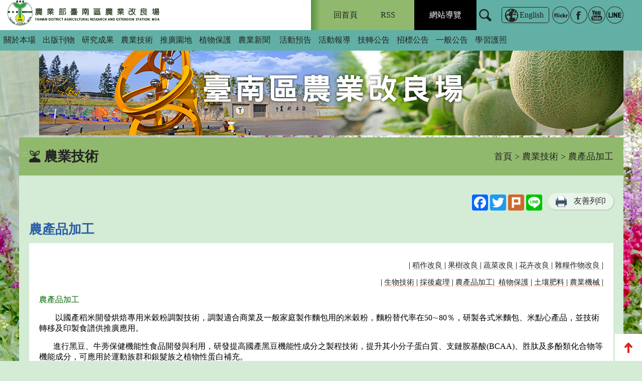

--- FILE ---
content_type: text/html; charset=UTF-8
request_url: https://www.tndais.gov.tw/ws.php?id=3154
body_size: 7268
content:
<!DOCTYPE html>
<html lang="zh-Hant-TW"><!-- InstanceBegin template="/Templates/layout.dwt" codeOutsideHTMLIsLocked="false" -->
<head>
<meta http-equiv="Content-Type" content="text/html; charset=utf-8" />
<meta name="google-site-verification" content="oW9RNfTgBj0J7DGtFQ52JdI7iMvBrcc1iAU8zI3fHP4" />
<meta name="viewport" content="width=device-width, initial-scale=1.0, maximum-scale=1.0">
<meta http-equiv="X-UA-Compatible" content="IE=edge" />
<meta name="title" content="農產品加工" />
<meta name="description" content="|  稻作改良 |  果樹改良 |  蔬菜改良 |  花卉改良 |  雜糧作物改良 ||  生物技術 |&nbsp;採後處理 |&nbsp;農產品加工|&nbsp; 植物保護 |  土壤肥料 |  農業機械 |農產品加工　　以國產稻米開發烘焙專用米穀粉調製技術，調製適合商業及一般家庭製作麵包用的米穀粉，麵粉替代率在50&sim;80％，研製各式米麵包、米點心產品，並技術轉移及印製食譜供推廣應用。&nbsp; &nbsp; &nbsp; &nbsp;進行黑豆、牛蒡保健機能性食品開發與利用，研發提高國產黑豆機能性成分之製程技術，提升其小分子蛋白質、支鏈胺基酸(BCAA)、胜肽及多酚類化合物等機能成分，可應用於運動族群和銀髮族之植物性蛋白補充。&nbsp; &nbsp; &nbsp;&nbsp;推動大豆、高粱、番茄和薑黃等地區特色農作物之加工技術優化、機能成分分析及特殊功效驗證，透過同異業與跨域合作，開發新的加工產品，提昇農產品多元利用價值。&nbsp; &nbsp; &nbsp;成立農產品加值打樣中心，輔導轄區內農產初級加工場域標準化，建立安全衛生的生產環境，創造農產品加值及產業化發展。米麵包玉米粉加工利用－玉米餅牛蒡機能性加工產品、牛蒡糖蓮花生物素保養品" />
<meta property="og:url"           content="https://www.tndais.gov.tw/ws.php?id=3154&nas=20260122195548" />
<meta property="og:type"          content="article">
<meta property="og:title"         content="農產品加工" />
<meta property="og:description"   content="|  稻作改良 |  果樹改良 |  蔬菜改良 |  花卉改良 |  雜糧作物改良 ||  生物技術 |&nbsp;採後處理 |&nbsp;農產品加工|&nbsp; 植物保護 |  土壤肥料 |  農業機械 |農產品加工　　以國產稻米開發烘焙專用米穀粉調製技術，調製適合商業及一般家庭製作麵包用的米穀粉，麵粉替代率在50&sim;80％，研製各式米麵包、米點心產品，並技術轉移及印製食譜供推廣應用。&nbsp; &nbsp; &nbsp; &nbsp;進行黑豆、牛蒡保健機能性食品開發與利用，研發提高國產黑豆機能性成分之製程技術，提升其小分子蛋白質、支鏈胺基酸(BCAA)、胜肽及多酚類化合物等機能成分，可應用於運動族群和銀髮族之植物性蛋白補充。&nbsp; &nbsp; &nbsp;&nbsp;推動大豆、高粱、番茄和薑黃等地區特色農作物之加工技術優化、機能成分分析及特殊功效驗證，透過同異業與跨域合作，開發新的加工產品，提昇農產品多元利用價值。&nbsp; &nbsp; &nbsp;成立農產品加值打樣中心，輔導轄區內農產初級加工場域標準化，建立安全衛生的生產環境，創造農產品加值及產業化發展。米麵包玉米粉加工利用－玉米餅牛蒡機能性加工產品、牛蒡糖蓮花生物素保養品" />
<meta property="og:image"         content="https://www.tndais.gov.tw/upload/tndais/images/web_structure/3154/14-1.JPG" />

<!-- InstanceBeginEditable name="doctitle" -->
<title>農產品加工(臺南區農業改良場)</title>
<!-- InstanceEndEditable -->
<link rel="shortcut Icon" type="image/x-icon" href="images/tndais.ico">
<link href="css/bootstrap.css" rel="stylesheet" type="text/css" />
<link href="css/layout.css?v=20231129" rel="stylesheet" type="text/css" />
<script type="text/javascript" src="scripts/jquery.js"></script>
<script type="text/javascript" src="scripts/division.js?v=20231129"></script>

<script type="text/javascript" src="scripts/style_menu_two.js"></script>
<script>
$(function(){
	$(".carousel-inner .imgbox a").focus(function(){
        $('.carousel').carousel( 'pause' );
	}).blur(function(){
        $('.carousel').carousel({ pause:false });
	})
})
</script>
<!-- InstanceBeginEditable name="head" -->
<link href="css/view.css" rel="stylesheet" type="text/css" />
<link href="css/WG_article.css" rel="stylesheet" type="text/css" />

<style type="text/css">
.detail_txt a{ 
text-decoration:none; font-size:0.938rem; color: #222;border-bottom: solid 1px rgba(255,135,95,.5);transition:.3s;/*padding: 5px;*/box-sizing: border-box;
}
.detail_txt a:hover{
	background:#FF875F ;transition:.3s;-webkit-border-radius: 15px;-moz-border-radius: 15px;border-radius: 15px;
	}
</style>
<!-- InstanceEndEditable -->
<link href="css/no_script.css?v=20231129" rel="stylesheet" type="text/css" />
<!-- Google tag (gtag.js) -->
<script async src="https://www.googletagmanager.com/gtag/js?id=G-8JEVS3WRXX"></script>
<script>
  window.dataLayer = window.dataLayer || [];
  function gtag(){dataLayer.push(arguments);}
  gtag('js', new Date());

  gtag('config', 'G-8JEVS3WRXX');
</script>
</head>

<body class="no-js">
<div id="tops" name="tops" class="webtop" title="網頁置頂">網頁置頂</div>
<a href="#C" class="sr-only sr-only-focusable" title="跳到主要內容區塊">跳到主要內容區塊</a>


<div class="header">
<noscript>
 您的瀏覽器不支援JavaScript功能,若網頁功能無法正常使用時,請開啟瀏覽器JavaScript狀態
</noscript>

	<div class="mar">

    	<div class="leftbox">
			<a href="/index.php" class="logos" title="農業部臺南區農業改良場">
            <h1>
            	 <img src="images/layout/logo.png?v=20231129" alt="農業部臺南區農業改良場" border="0" />
            </h1>
           </a>
            <!--mobile btn-->
        </div>
        <div class="midbox">
            <div class="menubtn">
            	<span></span>
                <span></span>
                <span></span>
            </div>
            <!--mobile btn_end-->
 
            <div class="guidebox">
            	<!--導盲磚-->
            	<a href="#M" id="M" accesskey="M" class="guide" title="主選單內容區">:::</a>
                <!--導盲磚_end-->
                
            	<div class="menubox">
                <!--1列-->
            	<div class="list">
                
                                	<!--1階-->
                	<div class="grids">
                    	<a href="/ws.php?id=1" class="g_list" target="_self" title="關於本場" alt="關於本場">關於本場</a>
                    
                                            <!--2階-->
                        <div class="g_dus g_dus_left">
                                                	<a href="/ws.php?id=57" class="g_rids" target="_self" title="首長介紹" alt="首長介紹">首長介紹</a>
                                                	<a href="/ws.php?id=31" class="g_rids" target="_self" title="編制及專家名單" alt="編制及專家名單">編制及專家名單</a>
                                                	<a href="/ws.php?id=33" class="g_rids" target="_self" title="各單位資訊" alt="各單位資訊">各單位資訊</a>
                                                	<a href="/ws.php?id=2911" class="g_rids" target="_self" title="交通資訊" alt="交通資訊">交通資訊</a>
                                                	<a href="/ws.php?id=32" class="g_rids" target="_self" title="課股信箱" alt="課股信箱">課股信箱</a>
                                                	<a href="/ws.php?id=28" class="g_rids" target="_self" title="沿革" alt="沿革">沿革</a>
                                                	<a href="/ws.php?id=29" class="g_rids" target="_self" title="任務" alt="任務">任務</a>
                                                	<a href="/ws.php?id=30" class="g_rids" target="_self" title="組織" alt="組織">組織</a>
                                                	<a href="/ws.php?id=34" class="g_rids" target="_self" title="農業環境" alt="農業環境">農業環境</a>
                                                	<a href="/ws.php?id=35" class="g_rids" target="_self" title="本場業務區域圖" alt="本場業務區域圖">本場業務區域圖</a>
                                                	<a href="/ws.php?id=36" class="g_rids" target="_self" title="本場Google地圖" alt="本場Google地圖">本場Google地圖</a>
                                                </div>
                                        </div>

                                	<!--1階-->
                	<div class="grids">
                    	<a href="/ws.php?id=2" class="g_list" target="_self" title="出版刊物" alt="出版刊物">出版刊物</a>
                    
                                            <!--2階-->
                        <div class="g_dus ">
                                                	<a href="/ws.php?id=37" class="g_rids" target="_self" title="農業專訊" alt="農業專訊">農業專訊</a>
                                                	<a href="/ws.php?id=38" class="g_rids" target="_self" title="農情月刊" alt="農情月刊">農情月刊</a>
                                                	<a href="/ws.php?id=337" class="g_rids" target="_self" title="技術專刊" alt="技術專刊">技術專刊</a>
                                                	<a href="/ws.php?id=336" class="g_rids" target="_self" title="研究彙報" alt="研究彙報">研究彙報</a>
                                                	<a href="/ws.php?id=338" class="g_rids" target="_self" title="年報" alt="年報">年報</a>
                                                	<a href="/ws.php?id=339" class="g_rids" target="_self" title="其他(專輯、文宣)" alt="其他(專輯、文宣)">其他(專輯、文宣)</a>
                                                	<a href="/ws.php?id=3624" class="g_rids" target="_self" title="農技報導" alt="農技報導">農技報導</a>
                                                </div>
                                        </div>

                                	<!--1階-->
                	<div class="grids">
                    	<a href="/ws.php?id=4" class="g_list" target="_self" title="研究成果" alt="研究成果">研究成果</a>
                    
                                            <!--2階-->
                        <div class="g_dus ">
                                                	<a href="/ws.php?id=371" class="g_rids" target="_self" title="育成品種" alt="育成品種">育成品種</a>
                                                	<a href="/ws.php?id=3" class="g_rids" target="_self" title="技術移轉" alt="技術移轉">技術移轉</a>
                                                	<a href="/ws.php?id=373" class="g_rids" target="_self" title="智慧財產權-專利" alt="智慧財產權-專利">智慧財產權-專利</a>
                                                	<a href="/ws.php?id=3261" class="g_rids" target="_self" title="智慧財產權-品種權" alt="智慧財產權-品種權">智慧財產權-品種權</a>
                                                	<a href="/ws.php?id=3485" class="g_rids" target="_self" title="災後復耕圖卡" alt="災後復耕圖卡">災後復耕圖卡</a>
                                                	<a href="/ws.php?id=3525" class="g_rids" target="_self" title="產學合作" alt="產學合作">產學合作</a>
                                                </div>
                                        </div>

                                	<!--1階-->
                	<div class="grids">
                    	<a href="/ws.php?id=49" class="g_list" target="_self" title="農業技術" alt="農業技術">農業技術</a>
                    
                                            <!--2階-->
                        <div class="g_dus ">
                                                	<a href="/ws.php?id=271" class="g_rids" target="_self" title="稻作改良" alt="稻作改良">稻作改良</a>
                                                	<a href="/ws.php?id=275" class="g_rids" target="_self" title="雜糧作物改良" alt="雜糧作物改良">雜糧作物改良</a>
                                                	<a href="/ws.php?id=272" class="g_rids" target="_self" title="果樹改良" alt="果樹改良">果樹改良</a>
                                                	<a href="/ws.php?id=273" class="g_rids" target="_self" title="蔬菜改良" alt="蔬菜改良">蔬菜改良</a>
                                                	<a href="/ws.php?id=274" class="g_rids" target="_self" title="花卉改良" alt="花卉改良">花卉改良</a>
                                                	<a href="/ws.php?id=276" class="g_rids" target="_self" title="生物技術" alt="生物技術">生物技術</a>
                                                	<a href="/ws.php?id=277" class="g_rids" target="_self" title="採後處理" alt="採後處理">採後處理</a>
                                                	<a href="/ws.php?id=3154" class="g_rids" target="_self" title="農產品加工" alt="農產品加工">農產品加工</a>
                                                	<a href="/ws.php?id=278" class="g_rids" target="_self" title="植物保護" alt="植物保護">植物保護</a>
                                                	<a href="/ws.php?id=279" class="g_rids" target="_self" title="土壤肥料" alt="土壤肥料">土壤肥料</a>
                                                	<a href="/ws.php?id=280" class="g_rids" target="_self" title="農業機械" alt="農業機械">農業機械</a>
                                                </div>
                                        </div>

                                	<!--1階-->
                	<div class="grids">
                    	<a href="/ws.php?id=6" class="g_list" target="_self" title="推廣園地" alt="推廣園地">推廣園地</a>
                    
                                            <!--2階-->
                        <div class="g_dus ">
                                                	<a href="/ws.php?id=380" class="g_rids" target="_self" title="農業教育訓練" alt="農業教育訓練">農業教育訓練</a>
                                                	<a href="/ws.php?id=2667" class="g_rids" target="_self" title="農業臉譜" alt="農業臉譜">農業臉譜</a>
                                                	<a href="/ws.php?id=376" class="g_rids" target="_self" title="有機及友善農業" alt="有機及友善農業">有機及友善農業</a>
                                                	<a href="/ws.php?id=2661" class="g_rids" target="_self" title="休閒農業" alt="休閒農業">休閒農業</a>
                                                	<a href="/ws.php?id=2656" class="g_rids" target="_self" title="田媽媽專區" alt="田媽媽專區">田媽媽專區</a>
                                                	<a href="/ws.php?id=411" class="g_rids" target="_self" title="伴手禮專區" alt="伴手禮專區">伴手禮專區</a>
                                                	<a href="/ws.php?id=3271" class="g_rids" target="_self" title="雲嘉南雜糧農產品" alt="雲嘉南雜糧農產品">雲嘉南雜糧農產品</a>
                                                </div>
                                        </div>

                                	<!--1階-->
                	<div class="grids">
                    	<a href="/ws.php?id=7" class="g_list" target="_self" title="植物保護" alt="植物保護">植物保護</a>
                    
                                            <!--2階-->
                        <div class="g_dus ">
                                                	<a href="/ws.php?id=382" class="g_rids" target="_self" title="農作物登記用藥" alt="農作物登記用藥">農作物登記用藥</a>
                                                	<a href="/redirect_link.php?theme=web_structure&id=3150" class="g_rids" target="_blank" title="作物病蟲害線上診斷-將另開新視窗" alt="作物病蟲害線上診斷-將另開新視窗">作物病蟲害線上診斷</a>
                                                	<a href="/ws.php?id=2740" class="g_rids" target="_self" title="農作物病蟲害診斷專欄" alt="農作物病蟲害診斷專欄">農作物病蟲害診斷專欄</a>
                                                	<a href="/ws.php?id=3041" class="g_rids" target="_self" title="非化學農藥植物保護資材一覽表" alt="非化學農藥植物保護資材一覽表">非化學農藥植物保護資材一覽表</a>
                                                	<a href="/redirect_link.php?theme=web_structure&id=410" class="g_rids" target="_blank" title="農藥資訊服務網-將另開新視窗" alt="農藥資訊服務網-將另開新視窗">農藥資訊服務網</a>
                                                	<a href="/ws.php?id=197" class="g_rids" target="_self" title="種苗病害驗證相關規定" alt="種苗病害驗證相關規定">種苗病害驗證相關規定</a>
                                                	<a href="/ws.php?id=196" class="g_rids" target="_self" title="為民服務農作物病蟲害診斷流程" alt="為民服務農作物病蟲害診斷流程">為民服務農作物病蟲害診斷流程</a>
                                                	<a href="/redirect_link.php?theme=web_structure&id=2856" class="g_rids" target="_blank" title="稻熱病疫情現況-將另開新視窗" alt="稻熱病疫情現況-將另開新視窗">稻熱病疫情現況</a>
                                                	<a href="/redirect_link.php?theme=web_structure&id=3446" class="g_rids" target="_blank" title="作物病蟲草害環境友善資材資訊平台-將另開新視窗" alt="作物病蟲草害環境友善資材資訊平台-將另開新視窗">作物病蟲草害環境友善資材資訊平台</a>
                                                </div>
                                        </div>

                                	<!--1階-->
                	<div class="grids">
                    	<a href="/theme_list.php?theme=news&sub_theme=news" class="g_list" target="_self" title="農業新聞" alt="農業新聞">農業新聞</a>
                    
                                        </div>

                                    
                </div>

                <!--2列-->
                <div class="list">

                                	<!--1階-->
                	<div class="grids">
                    	<a href="/theme_list.php?theme=news&sub_theme=activity" class="g_list" target="_self" title="活動預告" alt="活動預告">活動預告</a>
                    
                                        </div>

                                	<!--1階-->
                	<div class="grids">
                    	<a href="/theme_list.php?theme=news&sub_theme=event" class="g_list" target="_self" title="活動報導" alt="活動報導">活動報導</a>
                    
                                        </div>

                                	<!--1階-->
                	<div class="grids">
                    	<a href="/theme_list.php?theme=news&sub_theme=bulletin" class="g_list" target="_self" title="技轉公告" alt="技轉公告">技轉公告</a>
                    
                                        </div>

                                	<!--1階-->
                	<div class="grids">
                    	<a href="/theme_list.php?theme=tender" class="g_list" target="_self" title="招標公告" alt="招標公告">招標公告</a>
                    
                                        </div>

                                	<!--1階-->
                	<div class="grids">
                    	<a href="/theme_list.php?theme=news&sub_theme=announcement" class="g_list" target="_self" title="一般公告" alt="一般公告">一般公告</a>
                    
                                        </div>

                                	<!--1階-->
                	<div class="grids">
                    	<a href="/theme_list.php?theme=news&sub_theme=learning_passport" class="g_list" target="_self" title="學習護照" alt="學習護照">學習護照</a>
                    
                                        </div>

                                </div>
                
                
            </div>
            </div>
        </div>
        <!--左側選單_end-->
        <!--右側選單-->
        <div class="rightbox">
        	<!--mobile btn-->
            <div class="tool_btn"></div>
            <!--mobile btn_end-->
        	<div class="tool_box">
            	
                <div class="tool_top">
                <a href="/index.php" target="" title="回首頁" class="grids">回首頁</a><a href="/rss.php" target="_blank" title="RSS-將另開新視窗" class="grids">RSS</a><a href="sitemap.php" target="" title="網站導覽" class="sitmaps">網站導覽</a>
                </div>
                <!--1列-->
                <div class="tool_bottom">
                	<div class="searchbox">
                    	<a href="#" class="btns" title="搜尋"><img src="images/layout/icon_search.png" alt="搜尋"></a>
                        <div class="search_du">
                        	<div class="s_table">
                                <div class="s_tds-a">
                                    <form action="search_wg_tran.php" method="post" name="top_search" id="top_search">
                                    <div class="s_search">
                                        <div class="inputs">
                                        	<label for="keyword_q" hidden="hidden">關鍵字搜尋</label>
	                                        <input type="text" name="keyword_q" id="keyword_q" onfocus="javascript: if(this.value=='(請輸入關鍵字)') this.value='';" onblur="javascript: if(this.value=='') this.value='(請輸入關鍵字)';" value="(請輸入關鍵字)" autocomplete="off" title="請輸入關鍵字">
                                        </div>
                                        <div class="sends">
                                        <button type="submit" title="搜尋">搜尋</button>
										<!--<button type="button" onclick="document.top_search.submit();" onkeypress="document.top_search.submit();">搜尋</button>-->
                                        <input type="hidden" name="id" id="id" value="3154">
                                        <input type="hidden" name="page" value="1">
                                        </div>
                                    </div>
                                    </form>
                                </div>
                                <div class="s_tds-b">
                                    <div class="s_txt">
                                    熱門：  
                                    <a href="search_wg_tran.php?keyword_q=%E8%8A%92%E6%9E%9C&keyword_type=Y" title="關鍵字 芒果">芒果</a>
                                     
                                    <a href="search_wg_tran.php?keyword_q=%E9%85%AA%E6%A2%A8&keyword_type=Y" title="關鍵字 酪梨">酪梨</a>
                                     
                                    <a href="search_wg_tran.php?keyword_q=%E6%9C%A8%E7%93%9C&keyword_type=Y" title="關鍵字 木瓜">木瓜</a>
                                     
                                    <a href="search_wg_tran.php?keyword_q=%E6%A5%8A%E6%A1%83&keyword_type=Y" title="關鍵字 楊桃">楊桃</a>
                                     
                                    <a href="search_wg_tran.php?keyword_q=%E7%81%AB%E9%BE%8D%E6%9E%9C&keyword_type=Y" title="關鍵字 火龍果">火龍果</a>
                                                                                                  
                                    </div>
                                </div>
                            </div>
                        </div>
                    </div>
                    <a href="/en/index.php" target="_blank" title="English-將另開新視窗" class="lan">English</a><a href="https://www.flickr.com/photos/tndais" target="_blank" title="Flickr-將另開新視窗" class="links"><img src="/images/layout/link_icon03.png" alt="連結至Flickr-將另開新視窗" border="0" /></a></a><a href="https://www.facebook.com/tndais" target="_blank" title="Facebook-將另開新視窗" class="links"><img src="/images/layout/link_icon02.png" alt="連結至Facebook-將另開新視窗" border="0" /></a></a><a href="https://www.youtube.com/user/tndais" target="_blank" title="YouTube-將另開新視窗" class="links"><img src="/images/layout/link_icon01.png" alt="連結至YouTube-將另開新視窗" border="0" /></a></a><a href="ws.php?id=3134" target="_blank" title="Line-將另開新視窗" class="links"><img src="/images/layout/link_icon04.png" alt="連結至Line-將另開新視窗" border="0" /></a></a>
                </div>
            </div>
        </div>
        <!--右側選單_end-->
    </div>
    
</div>

<!--內容-->
<div class="content">
	<noscript>您的瀏覽器不支援JavaScript功能,若網頁功能無法正常使用時,請開啟瀏覽器JavaScript狀態</noscript>
	<!--Center-->

   
    <!--banner-->
    <div class="swiper swiperCarousel">
        <ul class="swiper-wrapper">
            			            <li class="swiper-slide" tabindex="0">
                <img src="/files/tndais/banner/291/A01_1.jpg" alt="首頁banner">
            </li>
						        </ul>
    </div>
    <!--標題-->
    <div class="maintitle">
    	<a href="#C" id="C" class="guide" accesskey="C" title="中間內容區">:::</a>
    	  		<div class="tds-title">
        	<h2 class="title">農業技術</h2>
        </div>
        <div class="tds-nav"><a href="/index.php" class="web_path" title="首頁">首頁</a> > <a href="/ws.php?id=49" class="web_path" title="農業技術">農業技術</a> > 農產品加工</div>
            </div>


	<!-- InstanceBeginEditable name="EditRegion1" -->    
    
    <div class="viewbg">
    

        		<div class="share_area">
						<div class="share">
				<!-- AddToAny BEGIN -->		
				<div class="a2a_kit a2a_kit_size_32 a2a_default_style">
					<a class="a2a_button_facebook" title="facebook分享-另開新視窗"></a>
					<a class="a2a_button_twitter" title="twitter分享-另開新視窗"></a>
					<a class="a2a_button_plurk" title="plurk分享-另開新視窗"></a>
					<a class="a2a_button_line" title="line分享-另開新視窗"></a>
				</div>
				<script async src="https://static.addtoany.com/menu/page.js"></script>
				<!-- AddToAny END -->            
			</div>
									<div class="share_print">
			  	<div class="view_btn02">
					<div class="print_btn">
					<img src="images/page/printer.png" alt="">
					<a href="https://www.tndais.gov.tw/ws.php?id=3154&print=Y" target="_blank" title="友善列印-將另開新視窗">友善列印</a>
					</div>
				</div>
			</div>
					</div>
        
            
    	<!--標題-->
        <h3 class="detail_titles">農產品加工</h3>
    	<div class="detail_box">     
            <!--內文-->
            <div class="detail_txt">
            	<p align="right">| <a href="ws.php?id=271" title="稻作改良"> 稻作改良 </a>| <a href="ws.php?id=272" title="果樹改良"> 果樹改良 </a>| <a href="ws.php?id=273" title="蔬菜改良"> 蔬菜改良 </a>| <a href="ws.php?id=274" title="花卉改良"> 花卉改良 </a>| <a href="ws.php?id=275" title="雜糧作物改良"> 雜糧作物改良 </a>|</p>

<p align="right">| <a href="ws.php?id=276" title="生物技術"> 生物技術 </a>|&nbsp;<a href="ws.php?id=277" title="採後處理">採後處理 </a>|&nbsp;<a href="https://www.tndais.gov.tw/ws.php?id=3154" title="農產品加工">農產品加工</a>|&nbsp;<a href="ws.php?id=278" title="植物保護"> 植物保護 </a>| <a href="ws.php?id=279" title="土壤肥料"> 土壤肥料 </a>| <a href="ws.php?id=280" title="農業機械"> 農業機械 </a>|</p>

<p><span style="color:#006400;">農產品加工</span></p>

<p>　　以國產稻米開發烘焙專用米穀粉調製技術，調製適合商業及一般家庭製作麵包用的米穀粉，麵粉替代率在50&sim;80％，研製各式米麵包、米點心產品，並技術轉移及印製食譜供推廣應用。</p>

<p>&nbsp; &nbsp; &nbsp; &nbsp;進行黑豆、牛蒡保健機能性食品開發與利用，研發提高國產黑豆機能性成分之製程技術，提升其小分子蛋白質、支鏈胺基酸(BCAA)、胜肽及多酚類化合物等機能成分，可應用於運動族群和銀髮族之植物性蛋白補充。</p>

<p>&nbsp; &nbsp; &nbsp;&nbsp;推動大豆、高粱、番茄和薑黃等地區特色農作物之加工技術優化、機能成分分析及特殊功效驗證，透過同異業與跨域合作，開發新的加工產品，提昇農產品多元利用價值。</p>

<p>&nbsp; &nbsp; &nbsp;成立農產品加值打樣中心，輔導轄區內農產初級加工場域標準化，建立安全衛生的生產環境，創造農產品加值及產業化發展。</p>

<p style="text-align: center;"><img alt="米麵包" src="/upload/tndais/images/web_structure/3154/14-1.JPG" style="width: 351px; height: 250px;" /></p>

<p style="text-align: center;">米麵包</p>

<p style="text-align: center;"><img alt="玉米粉加工利用－玉米餅" src="/upload/tndais/images/web_structure/3154/14-2.JPG" style="width: 333px; height: 250px;" /></p>

<p style="text-align: center;">玉米粉加工利用－玉米餅</p>

<p style="text-align: center;"><img alt="牛蒡機能性加工產品" src="/upload/tndais/images/web_structure/3154/14-3.JPG" style="width: 494px; height: 250px;" /><img alt="牛蒡糖" src="/upload/tndais/images/web_structure/3154/14-4.JPG" style="width: 315px; height: 250px;" /></p>

<p style="text-align: center;">牛蒡機能性加工產品、牛蒡糖</p>

<p style="text-align: center;"><img alt="蓮花生物素保養品" src="/upload/tndais/images/web_structure/3154/14-5.JPG" style="width: 333px; height: 250px;" /></p>

<p style="text-align: center;">蓮花生物素保養品</p>

            </div>
                      
        </div> 
        
        <!--回上一頁-->
        <div class="detail_back">
        	<a href="/back_page.php" title="回上一頁">回上一頁</a>
        </div>
             
    </div>

    
    <!-- InstanceEndEditable -->




    <div class="footer">
    	<div class="footer_top">

            <div class="collapse">
            	<a href="javascript: return false;" role="button" class="co_btn" title="關閉">關閉</a>
            </div>
            <!--展開/收合_end-->
            <!--展開/收合區塊-->
            <div class="ctab">
            	<div class="f_table">
                
                                
                                
                                <div class="f_tds">
                                	<div class="grids">
                    
                    	<div class="titles"><a href="/ws.php?id=1" title="關於本場" alt="關於本場" target="_self">關於本場</a></div>
                     
                                                                        <div class="txts"><a href="/ws.php?id=57" title="首長介紹" alt="首長介紹" target="_self">首長介紹</a></div>
                                                <div class="txts"><a href="/ws.php?id=31" title="編制及專家名單" alt="編制及專家名單" target="_self">編制及專家名單</a></div>
                                                <div class="txts"><a href="/ws.php?id=33" title="各單位資訊" alt="各單位資訊" target="_self">各單位資訊</a></div>
                                                <div class="txts"><a href="/ws.php?id=2911" title="交通資訊" alt="交通資訊" target="_self">交通資訊</a></div>
                                                <div class="txts"><a href="/ws.php?id=32" title="課股信箱" alt="課股信箱" target="_self">課股信箱</a></div>
                                                                        
                                                <div class="more"><a href="/ws.php?id=1" title="更多關於本場" alt="更多關於本場" target="_self">more</a></div>    
                                            </div>
                                
                
                   
                
                                
                                
                                	<div class="grids">
                    
                    	<div class="titles"><a href="/ws.php?id=2" title="出版刊物" alt="出版刊物" target="_self">出版刊物</a></div>
                     
                                                                        <div class="txts"><a href="/ws.php?id=37" title="農業專訊" alt="農業專訊" target="_self">農業專訊</a></div>
                                                <div class="txts"><a href="/ws.php?id=38" title="農情月刊" alt="農情月刊" target="_self">農情月刊</a></div>
                                                <div class="txts"><a href="/ws.php?id=337" title="技術專刊" alt="技術專刊" target="_self">技術專刊</a></div>
                                                <div class="txts"><a href="/ws.php?id=336" title="研究彙報" alt="研究彙報" target="_self">研究彙報</a></div>
                                                <div class="txts"><a href="/ws.php?id=338" title="年報" alt="年報" target="_self">年報</a></div>
                                                                        
                                                <div class="more"><a href="/ws.php?id=2" title="更多出版刊物" alt="更多出版刊物" target="_self">more</a></div>    
                                            </div>
                                </div>
                                
                
                   
                
                                
                                
                                <div class="f_tds">
                                	<div class="grids">
                    
                    	<div class="titles"><a href="/ws.php?id=4" title="研究成果" alt="研究成果" target="_self">研究成果</a></div>
                     
                                                                        <div class="txts"><a href="/ws.php?id=371" title="育成品種" alt="育成品種" target="_self">育成品種</a></div>
                                                <div class="txts"><a href="/ws.php?id=3" title="技術移轉" alt="技術移轉" target="_self">技術移轉</a></div>
                                                <div class="txts"><a href="/ws.php?id=373" title="智慧財產權-專利" alt="智慧財產權-專利" target="_self">智慧財產權-專利</a></div>
                                                <div class="txts"><a href="/ws.php?id=3261" title="智慧財產權-品種權" alt="智慧財產權-品種權" target="_self">智慧財產權-品種權</a></div>
                                                <div class="txts"><a href="/ws.php?id=3485" title="災後復耕圖卡" alt="災後復耕圖卡" target="_self">災後復耕圖卡</a></div>
                                                                        
                                                <div class="more"><a href="/ws.php?id=4" title="更多研究成果" alt="更多研究成果" target="_self">more</a></div>    
                                            </div>
                                
                
                   
                
                                
                                
                                	<div class="grids">
                    
                    	<div class="titles"><a href="/ws.php?id=49" title="農業技術" alt="農業技術" target="_self">農業技術</a></div>
                     
                                                                        <div class="txts"><a href="/ws.php?id=271" title="稻作改良" alt="稻作改良" target="_self">稻作改良</a></div>
                                                <div class="txts"><a href="/ws.php?id=275" title="雜糧作物改良" alt="雜糧作物改良" target="_self">雜糧作物改良</a></div>
                                                <div class="txts"><a href="/ws.php?id=272" title="果樹改良" alt="果樹改良" target="_self">果樹改良</a></div>
                                                <div class="txts"><a href="/ws.php?id=273" title="蔬菜改良" alt="蔬菜改良" target="_self">蔬菜改良</a></div>
                                                <div class="txts"><a href="/ws.php?id=274" title="花卉改良" alt="花卉改良" target="_self">花卉改良</a></div>
                                                                        
                                                <div class="more"><a href="/ws.php?id=49" title="更多農業技術" alt="更多農業技術" target="_self">more</a></div>    
                                            </div>
                                </div>
                                
                
                   
                
                                
                                
                                <div class="f_tds">
                                	<div class="grids">
                    
                    	<div class="titles"><a href="/ws.php?id=6" title="推廣園地" alt="推廣園地" target="_self">推廣園地</a></div>
                     
                                                                        <div class="txts"><a href="/ws.php?id=380" title="農業教育訓練" alt="農業教育訓練" target="_self">農業教育訓練</a></div>
                                                <div class="txts"><a href="/ws.php?id=2667" title="農業臉譜" alt="農業臉譜" target="_self">農業臉譜</a></div>
                                                <div class="txts"><a href="/ws.php?id=376" title="有機及友善農業" alt="有機及友善農業" target="_self">有機及友善農業</a></div>
                                                <div class="txts"><a href="/ws.php?id=2661" title="休閒農業" alt="休閒農業" target="_self">休閒農業</a></div>
                                                <div class="txts"><a href="/ws.php?id=2656" title="田媽媽專區" alt="田媽媽專區" target="_self">田媽媽專區</a></div>
                                                                        
                                                <div class="more"><a href="/ws.php?id=6" title="更多推廣園地" alt="更多推廣園地" target="_self">more</a></div>    
                                            </div>
                                
                
                   
                
                                
                                
                                	<div class="grids">
                    
                    	<div class="titles"><a href="/ws.php?id=7" title="植物保護" alt="植物保護" target="_self">植物保護</a></div>
                     
                                                                        <div class="txts"><a href="/ws.php?id=382" title="農作物登記用藥" alt="農作物登記用藥" target="_self">農作物登記用藥</a></div>
                                                <div class="txts"><a href="/redirect_link.php?theme=web_structure&id=3150" title="作物病蟲害線上診斷-將另開新視窗" alt="作物病蟲害線上診斷-將另開新視窗" target="_blank">作物病蟲害線上診斷</a></div>
                                                <div class="txts"><a href="/ws.php?id=2740" title="農作物病蟲害診斷專欄" alt="農作物病蟲害診斷專欄" target="_self">農作物病蟲害診斷專欄</a></div>
                                                <div class="txts"><a href="/ws.php?id=3041" title="非化學農藥植物保護資材一覽表" alt="非化學農藥植物保護資材一覽表" target="_self">非化學農藥植物保護資材一覽表</a></div>
                                                <div class="txts"><a href="/redirect_link.php?theme=web_structure&id=410" title="農藥資訊服務網-將另開新視窗" alt="農藥資訊服務網-將另開新視窗" target="_blank">農藥資訊服務網</a></div>
                                                                        
                                                <div class="more"><a href="/ws.php?id=7" title="更多植物保護" alt="更多植物保護" target="_self">more</a></div>    
                                            </div>
                                </div>
                                
                
                   
                
                                
                <div class="f_tds" id="foot_left1">
                                <div class="grids" style="margin:0px;"><div class="titles"><a href="/theme_list.php?theme=news&sub_theme=news" title="農業新聞" alt="農業新聞" target="_self">農業新聞</a></div></div>
                                <div class="grids" style="margin:0px;"><div class="titles"><a href="/theme_list.php?theme=news&sub_theme=announcement" title="一般公告" alt="一般公告" target="_self">一般公告</a></div></div>
                                <div class="grids" style="margin:0px;"><div class="titles"><a href="/theme_list.php?theme=news&sub_theme=event" title="活動報導" alt="活動報導" target="_self">活動報導</a></div></div>
                                <div class="grids" style="margin:0px;"><div class="titles"><a href="/theme_list.php?theme=news&sub_theme=activity" title="活動預告" alt="活動預告" target="_self">活動預告</a></div></div>
                                <div class="grids" style="margin:0px;"><div class="titles"><a href="/theme_list.php?theme=news&sub_theme=bulletin" title="技轉公告" alt="技轉公告" target="_self">技轉公告</a></div></div>
                                <div class="grids" style="margin:0px;"><div class="titles"><a href="/theme_list.php?theme=tender" title="招標公告" alt="招標公告" target="_self">招標公告</a></div></div>
                                <div class="grids" style="margin:0px;"><div class="titles"><a href="/theme_list.php?theme=news&sub_theme=learning_passport" title="學習護照" alt="學習護照" target="_self">學習護照</a></div></div>
                   
                </div>
                
                <div class="f_tds" id="foot_left2">
                                <div class="grids" style="margin:0px;"><div class="titles"><a href="/redirect_link.php?theme=web_structure&id=3145" title="首長信箱" alt="首長信箱" target="_self">首長信箱</a></div></div>
                                <div class="grids" style="margin:0px;"><div class="titles"><a href="/redirect_link.php?theme=web_structure&id=2597" title="農友暨消費者服務信箱" alt="農友暨消費者服務信箱" target="_self">農友暨消費者服務信箱</a></div></div>
                                <div class="grids" style="margin:0px;"><div class="titles"><a href="ws.php?id=" title="" alt="" target=""></a></div></div>
                                <div class="grids" style="margin:0px;"><div class="titles"><a href="/ws.php?id=10" title="政府資訊公開" alt="政府資訊公開" target="_self">政府資訊公開</a></div></div>
                                <div class="grids" style="margin:0px;"><div class="titles"><a href="/ws.php?id=9" title="文件下載" alt="文件下載" target="_self">文件下載</a></div></div>
                                <div class="grids" style="margin:0px;"><div class="titles"><a href="/theme_list.php?theme=news&sub_theme=policy" title="政策宣導" alt="政策宣導" target="_self">政策宣導</a></div></div>
                                <div class="grids" style="margin:0px;"><div class="titles"><a href="/ws.php?id=2786" title="政風園地" alt="政風園地" target="_self">政風園地</a></div></div>
                                <div class="grids" style="margin:0px;"><div class="titles"><a href="/ws.php?id=3046" title="性別平等" alt="性別平等" target="_self">性別平等</a></div></div>
                                <div class="grids" style="margin:0px;"><div class="titles"><a href="/ws.php?id=3582" title="個人資料保護與管理專區(PIMS)" alt="個人資料保護與管理專區(PIMS)" target="_self">個人資料保護與管理專區(PIMS)</a></div></div>
                                <div class="grids" style="margin:0px;"><div class="titles"><a href="/ws.php?id=12" title="相關網站" alt="相關網站" target="_self">相關網站</a></div></div>
                                <div class="grids" style="margin:0px;"><div class="titles"><a href="ws.php?id=" title="" alt="" target=""></a></div></div>
                                <div class="grids" style="margin:0px;"><div class="titles"><a href="/ws.php?id=386" title="生活資訊查詢" alt="生活資訊查詢" target="_self">生活資訊查詢</a></div></div>
                                <div class="grids" style="margin:0px;"><div class="titles"><a href="/redirect_link.php?theme=web_structure&id=3594" title="行政院公報資訊網-將另開新視窗-另開新視窗" alt="行政院公報資訊網-將另開新視窗-另開新視窗" target="_blank">行政院公報資訊網</a></div></div>
                   
                </div>
                </div>
                
            </div>

            <!--展開/收合區塊_end--> 
        </div>
        <div class="footer_bottom">
                          <div class="datagrids wh-a">
                    
                    <a href="ws.php?id=388" class="links" title="隱私權保護宣告">隱私權保護宣告</a><br>
                    <a href="ws.php?id=391" class="links" title="資訊安全政策宣告">資訊安全政策宣告</a><br>
                    <a href="ws.php?id=392" class="links" title="政府網站資料開放宣告">政府網站資料開放宣告</a><br>
                    <a href="ws.php?id=36" class="links" title="本場位置圖">本場位置圖</a>
                </div>
                
                <div class="fblock">版權所有 tndais All Rights Reserved - 農業部臺南區農業改良場<br>
            	<div class="finline">本網站全部圖文係版權所有　非經本場同意不得將全部或部分內容，轉載於任何形式媒體</div><br>
            	
        		<div class="finline">地址:712009 臺南市新化區牧場70號</div> <span class="nonemob">|</span> 
                <div class="finline">電話:+886-6-591-2901</div> <span class="nonemob">|</span> 
                <div class="finline">傳真：+886-6-591-2928</div> <span class="nonemob">|</span> <br>
        		<div class="finline">上班時間：</div>
                <div class="finline">AM8:00~PM5:00</div> <span class="nonemob">|</span> 
                <div class="finline">最佳瀏覽 1024＊768 以上最佳解析度</div>
                <div class="finline">自115年1月1日，當月瀏覽人次：200183，累計瀏覽人次：12779683</div>
                </div>
                <div class="datagrids wh-b">
                    <a href="https://accessibility.moda.gov.tw/Applications/Detail?category=20231114114107" target="_blank" title="無障礙網站-另開新視窗">
    <img src="images/2_0+AA.png" border="0" width="88" height="31" alt="通過AA無障礙網頁檢測" />
</a>

                </div>
        </div>

    </div>
    <!--footer/end-->
    
    

</div>

<!--top-->
<a href="#tops" class="topbtn" title="回到網頁最頂端">Top</a>
<link rel="stylesheet" href="css/swiper-bundle.min.css" />
<script src="scripts/swiper-bundle.min.js"></script>
<script type="text/javascript" src="scripts/banner.js?v=20231129"></script>	
</body>
<!-- InstanceEnd --></html>

--- FILE ---
content_type: text/css
request_url: https://www.tndais.gov.tw/css/layout.css?v=20231129
body_size: 3237
content:
@charset "utf-8";
/* CSS Document */

*{ margin:0px; padding:0px; font-family:"微軟正黑體", "新細明體"; }

/* *:focus{ outline:2px solid #6badff; } */
a[href]:focus, select:focus, input:focus, button:focus, textarea:focus {
    outline: 2px solid #4196ff;
}

ul{ margin-left: 40px; }
body{ background:#d4ebd5;background-image: url(../images/layout/bg.jpg);background-repeat: no-repeat;background-attachment: fixed;  }
body td ol{margin-left: 20px;}
.webtop{ font-size:0em; position:absolute; top:0px; z-index:-1; }

/*導盲磚*/
.sr-only { position: absolute; width: 1px; height: 1px; margin: -1px; padding: 0; overflow: hidden; clip: rect(0, 0, 0, 0); border: 0; z-index:999999;}
.sr-only-focusable:active,.sr-only-focusable:focus { width: auto; height: auto; margin: 0; overflow: visible; clip: auto; }

.header .mar .guide{ display:inline-block; vertical-align:top; text-decoration:none; font-size:0.875rem; color:#DDD; margin:0 5px 0 0; }

/*banner*/
.banner{ width:100%; font-size:0rem; position:relative; }
.banner .imgbox{ width:100%; }
.banner .imgbox a{ display: block; border: 2px solid transparent;}
.banner .imgbox a:focus {
    border: 2px solid #6badff;
}
.banner .imgbox img{ width:100%; }
.banner .controls{ position:absolute; right:20px; bottom:15px; z-index:3; }
.banner .controls .btn_left{ width:44px; height:44px; display:inline-block; vertical-align:middle; margin:0 0 0 15px; background-image:url(../images/index/btn_left.png); background-size:100%; cursor:pointer; font-size:0rem; }
.banner .controls .btn_right{ width:44px; height:44px; display:inline-block; vertical-align:middle; margin:0 0 0 15px; background-image:url(../images/index/btn_right.png); background-size:100%; cursor:pointer; font-size:0rem; }


/*header*/
.header{ height:98px; width:100%; position:fixed; top:0px; left:0px; background:#fff; z-index:999;-webkit-box-shadow: 0 1px 10px 1px rgba(0,0,0,0.1);
-moz-box-shadow: 0 1px 10px 1px rgba(0,0,0,0.1);
box-shadow: 0 1px 10px 1px rgba(0,0,0,0.1); }
.header .mar{ display:table; width:100%; height:98px; }
.header .mar .leftbox{ display:table-cell; vertical-align:middle; position:relative; }
.header .mar .leftbox:after{ content:""; display:block; clear:both; }
.header .mar .rightbox{ display:table-cell; vertical-align:middle; width:316px; background:#91b96d; }
.header .mar .logos{ display:inline-block; margin-left:15px; margin-top: 15px; }
.header .mar .guidebox{ float:right; }
.header .mar .menubox{ float:right; }
.header .mar .menubox.hideMenubox{ display:none; }
.header .mar .menubox .list{ display:block; font-size:0em; text-align:right; padding:10px 0; }
.header .mar .menubox .list .grids{ display:inline-block; margin:0 10px; position:relative; }
.header .mar .menubox .list .grids .g_list{ text-decoration:none; font-size:1rem; color:#565656; }
.header .mar .menubox .list .grids .g_dus{ display:none; position:absolute; top:15px; left:50%; z-index:1; transform:translateX(-50%); padding:10px 0 0 0; }
.header .mar .menubox .list .grids .g_dus_left{left:80%; }
.header .mar .menubox .list .grids:hover .g_dus{ display:block; }
.header .mar .menubox .list .grids .g_dus .g_rids{ display:block; background:#02785d; color:#fff; font-size:0.875rem; text-decoration:none; padding: 5px 10px; white-space:nowrap; text-align:center; border-bottom: 1px solid #d4ebd5; }
.header .mar .menubtn{ display:none; }
.header .mar .tool_btn{ display:none; }
.header .mar .tool_top{ font-size:0em; text-align:right; height:49px; background-image:url(../images/layout/shadow.png); background-position:left center; background-repeat:repeat-y; }
.header .mar .tool_top .grids{ display:inline-block; vertical-align:middle; line-height:49px; margin:0 8px; text-decoration:none; font-size:1rem; color:#222;padding: 0 15px;}
.header .mar .tool_top .sitmaps{ display:inline-block; vertical-align:middle; line-height:49px; text-decoration:none; background:#000; font-size:1rem; color:#fff; padding:0 30px; margin-left:15px; }
.header .mar .tool_bottom{ font-size:0em; height:49px; box-sizing:border-box; padding: 7px 10px 0 0; background:#62b0a5; background-image:url(../images/layout/shadow.png); background-position:left center; background-repeat:repeat-y; }
.header .mar .tool_bottom .links{ display:inline-block; text-decoration:none; vertical-align:middle; margin:0 1px; }
.header .mar .tool_bottom .lan{ display:inline-block; text-decoration:none; vertical-align:middle; border:1px solid #222; background-image: url(../images/layout/icon_earth.png); background-repeat:no-repeat; background-position:5px center; padding:0 10px 0 35px; font-size:1rem; color:#222; line-height:30px; border-radius:5px; -webkit-border-radius:5px; -moz-border-radius:5px; margin:0 5px; }
.header .mar .tool_bottom .searchbox{ display:inline-block; vertical-align:middle; margin:0 10px 0 0px; }
.header .mar .tool_bottom .searchbox .btns{ cursor:pointer; padding:5px; }
.header .mar .tool_bottom .searchbox.open .btns{ background:#91b96d; }
.header .mar .tool_bottom .searchbox .search_du{ position:absolute; right:0px; top:94px; background:#217c70; padding:10px 15px; }
.header .mar .tool_bottom .searchbox .search_du.hideSearch{ display: none; }
.header .mar .tool_bottom .searchbox.open .search_du{ display:block; }
.header .mar .tool_bottom .searchbox .search_du .s_table{ display:table; }
.header .mar .tool_bottom .searchbox .search_du .s_table .s_tds-a{ display:table-cell; vertical-align:middle; width:280px; }
.header .mar .tool_bottom .searchbox .search_du .s_table .s_tds-b{ display:table-cell; vertical-align:middle; padding:0 0 0 15px; }
.header .mar .tool_bottom .searchbox .search_du .s_table .s_txt{ color:#fff; font-size:1rem; white-space:nowrap; word-spacing: 3px; }
.header .mar .tool_bottom .searchbox .search_du .s_table .s_txt a{ color:#fff; font-size:1rem;  }
.header .mar .tool_bottom .searchbox .search_du .s_table .s_search{ display:table; width:100%; overflow:hidden; border-radius:3px; }
.header .mar .tool_bottom .searchbox .search_du .s_table .s_search .inputs{ display:table-cell; vertical-align:middle; }
.header .mar .tool_bottom .searchbox .search_du .s_table .s_search .sends{ display:table-cell; vertical-align:middle; width:60px; }
.header .mar .tool_bottom .searchbox .search_du .s_table .s_search input{ background:#fff; height:30px; width:100%; border:none; }
.header .mar .tool_bottom .searchbox .search_du .s_table .s_search button{ background:#000; color:#fff; font-size:1rem; width:100%; line-height:30px; height:30px; border:none; appearance: none; -moz-appearance: none; -webkit-appearance: none; cursor:pointer; }

/*content*/
.content{ max-width:1205px; margin:98px auto 0 auto; }
.topbtn{ position:fixed; bottom:0px; right:0px; width:54px; height:54px; background-image:url(../images/layout/btntop.jpg); background-size:100%; z-index:100; font-size:0em; }

/*toolBox*/
.header .mar .rightbox .tool_box.hideTool{ display:none; }

/*footer*/
.footer{ background:#62b0a5; }
.footer .footer_top{ background:#fff; padding:20px; }
.footer .footer_bottom{ padding:20px; font-size:0em; color:#222;-webkit-box-shadow: 0px -2px 7px 0 rgba(0,0,0,0.1);
-moz-box-shadow: 0px -2px 7px 0 rgba(0,0,0,0.1);
box-shadow: 0px -2px 7px 0 rgba(0,0,0,0.1);overflow: hidden; }
.footer .fblock{ width: 70%;display:inline-block; margin:0; font-size:0.875rem; line-height: 22px;}
.footer .datagrids{ display:inline-block; vertical-align:top; padding:0 30px 0 0; box-sizing:border-box; -webkit-box-sizing:border-box; -moz-box-sizing:border-box; }
.footer .datagrids.wh-a{ width:20%; }
.footer .datagrids.wh-b{ width:10%;vertical-align: top; padding-top: 20px;}

.footer .datagrids .links{ text-decoration: underline; color:#222; font-size:0.875rem; margin:0 0 5px 0; display:inline-block; }

.footer .fieldtitle{ background:#2C844C; color:#fff; font-size:0.875rem; display:inline-block; padding:0 10px; line-height:26px; }
.footer .fielddata{ color:#2C844C; font-size:0.875rem; line-height:24px; margin: 5px 0 8px 0; }
.footer .fielddata a{ color:#fff; text-decoration:none; }

.footer .finline{ display:inline-block; }
.footer .finline a{ text-decoration:none; color:#fff; }
.footer .f_logo{ padding:20px 0 0 0; display:none; }
.footer .f_logo img{ max-width:100%; }
.footer .collapse{ border-bottom:1px solid #aaa; margin:10px 0 0 0; }
.footer .collapse .co_btn{ width:100px; margin:0 auto -1px auto; text-align:center; border:1px solid #aaa; background:#fff; border-bottom:none; padding:5px 10px; font-size:1rem; color:#222; border-radius:5px 5px 0 0; cursor:pointer; display:block; text-decoration:none; }
.footer .collapse .co_btn .symbol{ display:inline-block; vertical-align:middle; width:10px; height:10px; position:relative; }
.footer .collapse .co_btn .symbol:before{ content:""; width:10px; height:2px; background-color:#aaa; position:absolute; top:0px; left:0px; bottom:0px; right:0px; margin:auto; }
.footer .collapse .co_btn .symbol:after{ content:""; width:2px; height:10px; background-color:#aaa; position:absolute; top:0px; left:0px; bottom:0px; right:0px; margin:auto; }
.footer .ctab{ display:block; margin:20px 0 0 0; }
.footer .f_table{ display:table; width:100%; }
.footer .f_table .f_tds{ display:table-cell; vertical-align:top; padding:0 40px 0 0;  width:20%}
.footer .f_table .f_tds .grids{ margin:0 0 30px 0; }
.footer .f_table .f_tds .grids .titles{ margin:0 0 10px 0; }
.footer .f_table .f_tds .grids .titles a{ text-decoration:none; font-size:1rem; color:#2C844C; font-weight:bold; }
.footer .f_table .grids .titles{ margin:0 0 10px 0; }
.footer .f_table .grids .titles a{ text-decoration:none; font-size:1rem; color:#2C844C; font-weight:bold; }
.footer .f_table .f_tds .grids .txts{ margin:5px 0 0 0; }
.footer .f_table .f_tds .grids .txts a{ text-decoration:none; font-size:0.938rem; color: #222; }
.footer .f_table .f_tds .grids .txts a:before{ content:""; display:inline-block; vertical-align:middle; width:4px; height:4px; background-color:#fff; border-radius:50%; -webkit-border-radius:50%; -moz-border-radius:50%; margin:0 7px 0 0; }

.footer .f_table .f_tds .grids .more{ width: 100%;margin-top: 10px;margin-left: 10px;}
.footer .f_table .f_tds .grids .more a{ background: #315f06;text-decoration:none; font-size:0.7rem; color:#fff; padding: 2px 10px; -webkit-border-radius: 10px;-moz-border-radius: 10px;border-radius: 10px;}

/*搜尋*/
.search_dus{ background:#91b96d; padding:10px 15px; }
.search_dus .s_table{ display:table; width:100%; }
.search_dus .s_table .s_tds-a{ display:table-cell; vertical-align:middle; width:280px; }
.search_dus .s_table .s_tds-b{ display:table-cell; vertical-align:middle; padding:0 0 0 15px; }
.search_dus .s_table .s_txt{ color:#fff; font-size:1rem; word-spacing: 3px; }
.search_dus .s_table .s_txt a{ color:#d3ffce; font-size:1rem;  }
.search_dus .s_table .s_search{ display:table; width:100%; overflow:hidden; border-radius:3px; }
.search_dus .s_table .s_search .inputs{ display:table-cell; vertical-align:middle; }
.search_dus .s_table .s_search .sends{ display:table-cell; vertical-align:middle; width:60px; }
.search_dus .s_table .s_search input{ background:#fff; height:30px; width:100%; border:none; }
.search_dus .s_table .s_search button{ background:#000; color:#fff; font-size:1rem; width:100%; line-height:30px; height:30px; border:none; appearance: none; -moz-appearance: none; -webkit-appearance: none; cursor:pointer; }


/*================================●●●●●●●●●●●●電腦版●●●●●●●●●●●●================================*/
@media screen and (max-width:1280px){
.sr-only{ top:65px; }

/*header*/
.header{ height:60px; }
.header .mar{ height:60px; }
.header .mar .logos{ margin-top:0; }
.header .mar .menubox{ float: none; position: absolute; right: 0px; top:60px; background: #62b0a5; width:100% }
.header .mar .menubox .list .grids{ color:#fff; margin:0 7px; }
.header .mar .menubox .list .grids .g_list{ color:#222; }
.header .mar .menubtn{ display: none; float: right; width: 40px; background: #91b96d; cursor: pointer; padding: 5px 0; margin:10px 15px 0 0; border-radius: 5px; }
.header .mar .menubtn span{ display:block; background:#222; margin: 5px auto; height: 2px; width: 25px; }

.header .mar .rightbox{ width:660px; }
.header .mar .rightbox .tool_box{ font-size:0em; }
.header .mar .tool_top{ display:inline-block; vertical-align:middle; width:50%; height:60px; }
.header .mar .tool_top .grids{ line-height:60px; }
.header .mar .tool_top .sitmaps{ line-height:60px; }

.header .mar .tool_bottom{ display:inline-block; vertical-align:middle; width:50%; height:60px; padding:13px 0px 0 0; background-image:none; box-sizing:border-box; -webkit-box-sizing:border-box; -moz-box-sizing:border-box; }
.header .mar .tool_bottom .searchbox .search_du{ top:64px; }
.header .mar .menubox .list{ display:inline-block;}

/*content*/
.content{ margin:60px auto 0 auto; }

#carousel{ padding-top:40px;}
}

/*================================●●●●●●●●●●●●平板●●●●●●●●●●●●================================*/
@media screen and (min-width:768px) and (max-width:1023px){
/*header*/
.header .mar .menubtn{ display:block;}
.header .mar .rightbox{ width:65px; }
.header .mar .tool_box{ position:absolute; top:60px; right:0px; width: 100%; font-size:0em; text-align:right; }
.header .mar .tool_btn{ display:block; width:35px; height:35px; margin:0 auto; background-image:url(../images/layout/icon_tool.png); cursor:pointer; background-size:100%; }

.header .mar .tool_top{ background: #91b96d; display:inline-block; }
.header .mar .tool_bottom{ background-image:none; display:inline-block; }
.header .mar .tool_bottom .searchbox .search_du{ top: 52px; }
.carousel-inner{ padding-top:0px;}

/*footer*/
.footer .f_table{ display:block; }
.footer .f_table .f_tds{ display:block; padding:0px; }
.footer .f_table .f_tds .grids .txts{ display:inline-block; margin:5px 15px 0 0; }

}


/*================================●●●●●●●●●●●●手機●●●●●●●●●●●●================================*/
@media screen and (max-width:767px){
.sr-only{ top:55px; }
/*header*/
.header{ height:50px; }
.header .mar{ position:relative; height:50px; }
.header .mar .logos{ margin:0 0 0 10px; }
.header .mar .logos img{ width:210px; }
.header .mar .leftbox{ position:static; }
.header .mar .rightbox{ width:40px; }
.header .mar .menubtn{ display:block;}
.header .mar .menubtn{ width: 25px; margin:8px 10px 0 0; padding: 3px 0; }
.header .mar .menubtn span{ margin: 3px auto; height:2px; width: 15px; }
.header .mar .menubox{ width:100%; top:50px; padding:20px 10px; overflow:auto; box-sizing:border-box; -webkit-box-sizing:border-box; -moz-box-sizing:border-box; }
.header .mar .menubox .list{ padding:0px; text-align:left; display:block; }
.header .mar .menubox .list .grids{ display:block; border-bottom:1px solid #68a003; margin:0 0 10px 0; padding-bottom:5px; }
.header .mar .menubox .list .grids .g_dus{ display:none; position:static; top:auto; left:auto; transform:none; }
.header .mar .menubox .list .grids .g_dus .g_rids{ text-align:left; }

.header .mar .tool_box{ position:absolute; top:50px; right:0px; width: 100%; font-size:0em; text-align:right; }
.header .mar .tool_btn{ display:block; width:25px; height:25px; margin:0 auto; background-image:url(../images/layout/icon_tool.png); cursor:pointer; background-size:100%; }

.header .mar .tool_top{ background: #91b96d; display:block; text-align:left; width:100%; height:49px; }
.header .mar .tool_top .grids{ line-height:49px; }
.header .mar .tool_top .sitmaps{ float:right; line-height:49px; height:49px; }
.header .mar .tool_bottom{ background-image:none; display:block; padding: 7px 10px 0 10px; text-align: left; width:100%; height: 49px; }
.header .mar .tool_bottom .searchbox .search_du{ top: 98px; width:100%; box-sizing:border-box; -webkit-box-sizing:border-box; -moz-box-sizing:border-box; }
.header .mar .tool_bottom .searchbox .search_du .s_table{ display:block; }
.header .mar .tool_bottom .searchbox .search_du .s_table .s_tds-a{ display:block; width:100%; }
.header .mar .tool_bottom .searchbox .search_du .s_table .s_tds-b{ display:block; padding:5px 0 0 0; }
	
/*content*/	
.content{ margin:50px auto 0 auto; }
.topbtn{ width:40px; height:40px; background-size:40px; background-image:url(../images/layout/btntop_mob.jpg); }
.carousel-inner{ padding-top:0px;}
	
/*footer*/	
.footer .footer_top{ padding:10px; }
.footer .footer_bottom{ padding:10px 10px 50px 10px; }	

.footer .f_table{ display:block; }
.footer .f_table .f_tds{ display:block; padding:0px; width:auto}
.footer .f_table .f_tds .grids{ font-size:0em; }
.footer .f_table .f_tds .grids .txts{ display:inline-block; width:50%; vertical-align:top; }

.footer .finline{ display:block; }
.footer .nonemob{ display:none; }

/*搜尋*/
.search_dus .s_table{ display:block; }
.search_dus .s_table .s_tds-a{ display:block; width:auto; }
.search_dus .s_table .s_tds-b{ display:block; width:auto; padding:5px 0 0 0; }

#foot_left1{ width:48%; display:inline-block}
#foot_left2{ width:48%; display:inline-block}
}
.collapse{display:block};
th{text-align:center};
body hr {margin: 10px 0;}

#keyword_q:focus{
    background: #77FF00;
}

.header .mar .tool_bottom .searchbox .search_du .s_table .s_search button:focus {
    border: 1.5px solid cornflowerblue;
}

.b_grids a[href]:focus,
.bottomheader a[href]:focus,
.tool_box a[href]:focus,
.tool_box input:focus,
.banner a[href]:focus,
.banner .imgbox a[href]:focus,
.footer_bottom a[href]:focus{
    outline: 2px solid #0071ff;
}

body .file_icon{
    background: #196719;
}

.sr-only-focusable:active,
.sr-only-focusable:focus {
    top: 0;
    left: 10px;
}



--- FILE ---
content_type: text/css
request_url: https://www.tndais.gov.tw/css/view.css
body_size: 4151
content:
@charset "utf-8";
/*導盲磚*/
.maintitle .guide{ color:#DDD; font-size:0.875rem; text-decoration:none; position:absolute; top: 25px; left: 5px; z-index:9; }
/*banner*/
.banner{ width:100%; position:relative; }
.banner .imgbox{ width:100%; }
.banner .imgbox img{ width:100%; }
.banner .controls{ position:absolute; right:20px; bottom:15px; z-index:3; }
.banner .controls .btn_left{ width:44px; height:44px; display:inline-block; vertical-align:middle; margin:0 0 0 15px; background-image:url(../images/index/btn_left.png); background-size:100%; cursor:pointer;font-size: 0rem; }
.banner .controls .btn_right{ width:44px; height:44px; display:inline-block; vertical-align:middle; margin:0 0 0 15px; background-image:url(../images/index/btn_right.png); background-size:100%; cursor:pointer;font-size: 0rem; }

/*標題*/
.maintitle{ background:#91b96d; display:table; width:100%; position:relative; }
.maintitle .tds-title{ display:table-cell; vertical-align:middle; padding:20px 0; width:500px; }
.maintitle .tds-title .title{ font-size:1.688rem; color:#222; padding:0 0 0 50px; background-image:url(../images/page/titleicon.png); background-repeat:no-repeat; background-size:23px; background-position:20px center; }
.maintitle .tds-nav{ display:table-cell; vertical-align:middle; text-align:right; color:#222; font-size:1.125rem; padding:20px 20px 20px 0; }
.maintitle .tds-nav a{ text-decoration:none; color:#222; }

/**/
.viewbg{ background:#d4ebd5; padding:30px 20px; }

.share_area {display:table; width:100%; position:relative;margin-bottom: 10px;}
.share_area .share {display:table-cell; vertical-align:middle;float:right; padding-top: 8px;padding-right: 10px;}
.share_area .share_print {width: 10%;display:table-cell;vertical-align:middle; text-align:right;}
.share_area.fb_like .share .a2a_kit{ padding: 0!important; }

/*2017-09-30 年份選擇*/
.year{display: block;font-size: 1.2rem;margin-bottom: 10px;}
.year p{display:inline-block;vertical-align: middle;margin: 3px 10px 0px 0px;}
.year input{ font-size: 0.85rem;padding:2px 15px;margin-left: 10px;border:none;background: #fff;-webkit-box-shadow: 1px 2px 5px 0px rgba(0,0,0,.2);-moz-box-shadow: 1px 2px 5px 0px rgba(0,0,0,.2);
box-shadow: 1px 2px 5px 0px rgba(0,0,0,.2);-webkit-border-radius: 5px;-moz-border-radius: 5px;border-radius: 5px;cursor: pointer;}
.year-select {
   display:inline-block;
   vertical-align: middle;
   background: url(../images/page/down_arrow.png) no-repeat 90% 0;
   height: 29px;
   overflow: hidden;
   width: 80px;
   -webkit-border-radius: 20px;
   -moz-border-radius: 20px;
   border-radius: 20px;
   background-color: #91B96D;
   padding:0 10px;
}
.year-select select {
   background: transparent;
   border: none;
   font-size: 0.875em;
   height: 29px;
   padding: 5px;
   width: 150px;
}




/*2017-09-28友善列印*/
.view_btn02{display: block;position: relative;width: 100%;height: 50px;}
.print_btn{width: 100px;float: right;padding: 5px 15px;margin-bottom: 10px;margin-top: 5px;-webkit-border-radius: 20px;
-moz-border-radius: 20px;
border-radius: 20px;-webkit-box-shadow: 1px 1px 1px 1px rgba(0,0,0,.1);
-moz-box-shadow: 1px 1px 1px 1px rgba(0,0,0,.1);
box-shadow: 1px 1px 1px 1px rgba(0,0,0,.1);background: rgba(255,255,255,.5);}
.print_btn img {width: 22px;padding-right: 10px;vertical-align: middle;}
.print_btn a {text-decoration: none;margin: 0;padding: 0;vertical-align: middle;color: #272727;}




/*view 01*/
.view_one{ display:table; width:100%; padding:10px 30px 25px 30px; background:#fff; box-sizing:border-box; -webkit-box-sizing:border-box; -moz-box-sizing:border-box; }
.view_one .trs{ display:table-row; }
.view_one .tds{ display:table-cell; vertical-align:top; border-bottom:1px solid #e8e9da; padding:15px 0 5px 0; }
.view_one .trs:hover .tds .headline{ color:#2D5FA5; }
.view_one .tds .headline{ text-decoration:none; color:#333; font-size:1.25rem; position:relative; padding:0 0 0 10px; display:block; }
.view_one .tds .headline:before{ content:""; display:block; width:4px; height:18px; background:#62b0a5; position:absolute; top:5px; left:0px; }
.view_one .mores{ width:25px; display:table-cell; vertical-align:top; border-bottom:1px solid #e8e9da; padding:15px 0 0 0; }
.view_one .mores .details{ display:inline-block; width:18px; height:17px; margin:5px 0 0 0; }
.view_one .mores .details img{ width:100%; }

/*view 02*/
.view_two{ display:table; width:100%; background:#fff; box-sizing:border-box; -webkit-box-sizing:border-box; -moz-box-sizing:border-box; }
.view_two .trs{ display:table-row; }
.view_two .ths{ display:table-cell; vertical-align:middle; background:#f6ffc8; font-size:1.25rem; color:#222; font-weight:bold; padding:5px 25px; box-sizing:border-box; -webkit-box-sizing:border-box; -moz-box-sizing:border-box; }
.view_two .tds{ display:table-cell; vertical-align:middle; padding:5px 25px; box-sizing:border-box; -webkit-box-sizing:border-box; -moz-box-sizing:border-box; border-bottom: 1px #d4ebd5 solid; }
.view_two .trs:last-child .tds{ border:none; }
.view_two .trs:hover .tds{ background:#fff7ea; }
.view_two .whs{ width:145px; }
.view_two .color_green{ color:#007728; font-size:1.063rem; }
.view_two .color_pink{ color:#2D5FA5; font-size:1.063rem; }
.view_two .links{ text-decoration:none; font-size:1.25rem; color:#333; }
.view_two .is_end{text-decoration:none; font-size:1.25rem; color:#666;}
.view_two .link_other{ text-decoration:none; font-size:1.063rem; color:#333; }

/*view 03*/
.view_three{ margin-left:-25px; display: flex; flex-wrap: wrap; flex-direction: row; }
.view_three .grids{ display: flex; vertical-align:top; padding:0 0 0 25px; width:25%; box-sizing:border-box; -webkit-box-sizing:border-box; -moz-box-sizing:border-box; margin:0 0 20px 0; }
.view_three .grids .gb{ width:100%; padding:8px; border:1px solid #62b0a5; background:#fff; box-sizing:border-box; -webkit-box-sizing:border-box; -moz-box-sizing:border-box; font-size:1rem; }
.view_three .grids .gb .imgs{ width:100%; }
.view_three .grids .gb .imgs img{ width:100%; }
.view_three .grids .gb .titles{ font-size:1.563rem; color:#2D5FA5; font-weight:bold; text-align:center; padding:8px 0; }
.view_three .grids .gb .date{ font-size:1rem; color:#333; text-align:center; }

/*view 04*/
.view_four{ margin-left:-25px; display: flex; flex-wrap: wrap; flex-direction: row; }
.view_four .grids{ display: flex; vertical-align:top; padding:0 0 0 25px; width:25%; box-sizing:border-box; -webkit-box-sizing:border-box; -moz-box-sizing:border-box; margin:0 0 20px 0; }
.view_four .grids .gb{ display:block; text-decoration:none; width:100%; padding:8px; border:1px solid #62b0a5; background:#fff; box-sizing:border-box; -webkit-box-sizing:border-box; -moz-box-sizing:border-box; font-size:1rem; }
.view_four .grids .gb .mov{ width:100%; position:relative; height:0px; padding-bottom:56%; }
.view_four .grids .gb .mov iframe{ width:100%; height:100%; position:absolute; left:0px; top:0px; }
.view_four .grids .gb .mov img{ width:100%; }
.view_four .grids .gb .titles{ font-size:1.25rem; color:#2D5FA5; font-weight:bold; padding:8px 0; }

/*20171013-產銷班QA*/
.product_box{ display:block; width:100%; background:#fff; box-sizing:border-box; -webkit-box-sizing:border-box; -moz-box-sizing:border-box; }
.product_type{display: block;padding: 25px 30px 20px 30px;border-bottom: 1px dashed #d4ebd5;}
.product_type:last-child{ border:none; }
.product_type .product_txt{padding: 10px;font-size: 1.4rem;color:#187652;font-weight: 700;
background:-webkit-linear-gradient(120deg, rgba(212,252,121,.2) 0%, rgba(150,230,161,.6) 100%);
background:-moz-linear-gradient(120deg, rgba(212,252,121,.2) 0%, rgba(150,230,161,.6) 100%);
background:-o-linear-gradient(120deg, rgba(212,252,121,.2) 0%, rgba(150,230,161,.6) 100%);
background:linear-gradient(120deg, rgba(212,252,121,.2) 0%, rgba(150,230,161,.6) 100%), url(../images/page/confectionary.png);
-webkit-border-radius: 5px;-moz-border-radius: 5px;border-radius: 5px;}
.product_type .product_btn{ display: flex-wrap;justify-content:space-between;margin-top: 10px; margin-bottom: 0;}
.product_type .product_btn a{ display: inline-flex;width: 20%;padding: 15px;margin: 1% 1%;text-decoration: none;color:#8a5948;font-size: 1rem;font-weight: 600;justify-content:center;
background:-webkit-linear-gradient(30deg, rgba(0,158,253,.5) 0%, rgba(42,245,152,.3) 100%);background:-moz-linear-gradient(30deg, rgba(0,158,253,.5) 0%, rgba(42,245,152,.3) 100%);background:-o-linear-gradient(30deg, rgba(0,158,253,.5) 0%, rgba(42,245,152,.3) 100%);background:linear-gradient(30deg, rgba(0,158,253,.3) 0%, rgba(42,245,152,.3) 100%), url(../images/page/confectionary.png);
-webkit-border-radius: 5px;-moz-border-radius: 5px;border-radius: 5px;}


/*2017-10-16 連結頁*/
.link_box{display:table; width:100%; padding:20px; background:#fff; box-sizing:border-box; -webkit-box-sizing:border-box; -moz-box-sizing:border-box;}
.link_box .link_bar{display:table-row;}
.link_box .link_pic{display:inline-flex;width: 33%;margin: 15px 0;justify-content:center;align-item:center;border-right: 1px dashed #46AFC5;box-sizing:border-box; -webkit-box-sizing:border-box; -moz-box-sizing:border-box;}
.link_box .link_pic:last-child{ border:none; }
.link_box .link_pic a:hover{ opacity: .6;}
.link_box .link_pic a img{width: 100%;}



/*20171011-表格式首長介紹頁*/
.view_list{ margin-left:-25px; display: flex; flex-wrap: wrap; flex-direction: row; }
.view_list .grids{ display: flex; vertical-align:top; padding:0 0 0 25px; width:100%; box-sizing:border-box; -webkit-box-sizing:border-box; -moz-box-sizing:border-box; margin:0 0 20px 0; }
.view_list .grids .gb{ width:100%; padding:8px; border:1px solid #ffad76; background:#fff; box-sizing:border-box; -webkit-box-sizing:border-box; -moz-box-sizing:border-box; font-size:1rem; }
.view_list .grids .gb .imgs{ width:25%;display: inline-block;vertical-align: middle; }
.view_list .grids .gb .imgs img{ width:100%; }

.view_list .grids .gb .gb_block{display: inline-block;vertical-align: middle;text-align:left; margin-left: 50px;width: 70%;}
.view_list .grids .gb .gb_block .titles{ font-size:1.563rem; color:#b74900; font-weight:bold; padding:8px 0; }
.view_list .grids .gb .gb_block .date{ font-size:1rem; color:#333;}



/*QA*/
.qabox{ width:100%; padding:10px 30px 25px 30px; background:#fff; box-sizing:border-box; -webkit-box-sizing:border-box; -moz-box-sizing:border-box; }
.qabox .lists{ padding:15px 0 5px 0; border-bottom: 1px solid #e8e9da; cursor:pointer; }
.qabox .lists .qatitle{ color: #333; font-size:1.25rem; position: relative; padding: 0 35px 0 10px; display: block;text-decoration: none;}
.qabox .lists .qatitle:before { content: ""; display: block; width: 4px; height: 18px; background: #62b0a5; position: absolute; top: 5px; left: 0px; }
.qabox .lists .qatitle:after{ content:""; display:block; width:27px; height:27px; background: url(../images/page/qaicon_close.png); position:absolute; top:0px; right:0px; }
.qabox .lists .qatitle .date{ display:block; color:#999; font-size:1rem; }
.qabox .lists .answer{ padding:10px 0 0 0; font-size:1.125rem; color:#0025ea; display:none; line-height:24px; }
.qabox .lists.open .qatitle:after{ background:url(../images/page/qaicon_open.png); }
.qabox .lists.open .answer{ display:block; }

/*classroom*/
.roombox{ margin-left:-25px; display: flex; flex-wrap: wrap; flex-direction: row; }
.roombox .grids{ display: flex; vertical-align:top; padding:0 0 0 25px; width:25%; box-sizing:border-box; -webkit-box-sizing:border-box; -moz-box-sizing:border-box; margin:0 0 20px 0; }
.roombox .grids .gb{ width:100%; padding:8px; background:#fff; box-sizing:border-box; -webkit-box-sizing:border-box; -moz-box-sizing:border-box; font-size:1rem; text-decoration:none; }
.roombox .grids .gb .imgs{ width: 100%; position:relative; }
.roombox .grids .gb .imgs img{ width:100%; }
.roombox .grids .gb .imgs .more{ display:none; width:90px; height:90px; position:absolute; top:0px; bottom:0px; left:0px; right:0px; margin:auto; background-image:url(../images/page/moreicon.png); background-size:100%; z-index:1; }
.roombox .grids .gb .titles{ color: #000; font-size:1.25rem; text-align: center; padding:10px 0; }
.roombox .grids .gb .txts{ color:#666; font-size:1rem; }

.roombox .grids .gb:hover{ background-color:#62b0a5; }
.roombox .grids .gb:hover .imgs > img{ opacity: .3; }
.roombox .grids .gb:hover .imgs .more{ display:block; }
.roombox .grids .gb:hover .titles{ color:#222; }
.roombox .grids .gb:hover .txts{ color:#222; }

/*detail*/
.detail_titles{ font-size:1.625rem; color:#2D5FA5; font-weight:bold; padding:0 0 10px 0; }
.detail_box{ background:#fff; padding:20px; }
.detail_box .info{ display:table; width:100%; color: #777; font-weight: bold; font-size:0.938rem; margin: 15px 0; }
.detail_box .info .intds-left{ display:table-cell; vertical-align:middle; }
.detail_box .info .intds-left span{ margin-right:15px; }
.detail_box .info .intds-right{ display:table-cell; vertical-align:middle; text-align:right; }
.detail_box .info .intds-right .link{ display:inline-block; width:20px; vertical-align:middle; margin:0 0 0 5px; }
.detail_box .info .intds-right .link img{ width:100%; }
.detail_box .detail_txt p{ margin:15px 0; }
.detail_back{ text-align: center; padding:20px 0 0 0; }
.detail_back a{ background-color: #91b96d; color: #222; line-height: 30px; padding: 0 15px; text-decoration: none; display: inline-block; vertical-align: middle; border-radius: 3px; }

.detail_box .dl_box{width: 100%;min-width: 150px;margin: 0 auto;background: #fff;}
.dl_box .dl_title{text-align: center;width: 100%;margin: 0 auto;background: #D4EBD5;padding: 5px 0;color: #222;font-weight: 700;-webkit-border-radius: 5px;-moz-border-radius: 5px;border-radius: 5px;}
.detail_box .dl_file{padding: 10px;border-bottom:dashed 1px #91B96D;border-left:dashed 1px #91B96D;border-right:dashed 1px #91B96D;}
.dl_box .dl_file a{text-decoration: none; display: inline-block; vertical-align: middle;text-decoration: none;color: #91B96D;; }


/*頁碼*/
.pageblcok{ display:block; text-align:center; margin:20px 0;}
.pageblcok a{ background-color:#f6ffc8; color:#444; line-height:30px; text-decoration:none; display:inline-block; margin:5px 1px; transition:.2s; border-radius: 3px; }
.pageblcok a:hover,.pageblcok a.focus{ color:#222; background-color:#91b96d; transition:.2s;}
.pageblcok .button{ width:65px; }
.pageblcok .page{ width:30px; }
.pageblcok .pagetext{ font-size:0.938rem; color:#555; display:block; margin-top:10px;}

/*RSS*/
.browseblock{ text-align:right; padding:0 0 10px 0; }
.browseblock .browse{ display:inline-block; background:#F6FFC8; padding: 5px 10px; border-radius: 30px; }
.browseblock .browse .headline{ display:inline-block; vertical-align:middle; font-size:1rem; color:#222; }
.browseblock .browse .times{ display:inline-block; vertical-align:middle; background:#fff; color:#333; font-size:1.125rem; padding: 0 7px; margin: 0 0 0 5px; border-radius: 30px; }

.rss_box{ background:#fff; padding:20px; }
.rss_box .lists{ margin:0 0 30px 0; }
.rss_box .titles{ font-size:1.25rem; color:#2D5FA5; padding:0 0 15px 0; }
.rss_box .txts{ font-size:1.125rem; color:#333; line-height:25px; margin:0 0 15px 0; }
.rss_box .txts .bolds{ font-weight:bold; padding:0 0 5px 0; }
.rss_box .txts ul{ margin:0 0 0 30px; }

/*首長*/
.cadrebox{ background:#fff; padding:20px; }
.cadre_table{ display:table; width:100%; }
.cadre_table .tds_imgs{ display:table-cell; vertical-align:top; width:360px; }
.cadre_table .tds_imgs img{ width:100%; }
.cadre_table .tds_ins{ display:table-cell; vertical-align:top; padding:0 0 0 20px; }
.cadre_table .tds_ins .headline{ padding:0 0 0 15px; position:relative; color:#333; font-size:1.25rem; font-weight:bold; line-height: 100%; margin:0 0 25px 0; }
.cadre_table .tds_ins .headline:before{ content:""; width:6px; height:22px; background:#91b96d; position:absolute; left:0px; top:0px; bottom:0px; margin:auto; }
.cadre_table .tds_ins .headline .color{ color:#888; }
.cadre_table .tds_ins .headline .size{ font-size:1.75rem; }
.cadre_table .tds_ins .tables{ display:table; width:100%; }
.cadre_table .tds_ins .tables .trs{ display:table-row; }
.cadre_table .tds_ins .tables .tds-a{ display:table-cell; vertical-align:top; font-size:1.25rem; font-weight:bold; color:#333; width:65px; padding:2px 0; }
.cadre_table .tds_ins .tables .tds-b{ display:table-cell; vertical-align:top; font-size:1.125rem; color:#333; padding:2px 0; line-height:26px; }

.cadre_block{  padding:35px 0 0 0; display:flex; flex-wrap: wrap; flex-direction: row; }
.cadre_block .grids{ display:block; width:100%; /*border-left:1px solid #ccc;*/ padding:10px 20px; box-sizing:border-box; }
.cadre_block .grids:first-child{ border:none; }
.cadre_block .grids .headline{ font-size:1.5rem; color:#2D5FA5; font-weight:bold; padding:0 0 10px 0; }
.cadre_block .grids .list{ padding:10px 3px; border-bottom:1px dashed #eee; font-size:1.125rem; color:#333; }
.cadre_block .grids .list:last-child{ border:none; }
.cadre_block .grids .list .date{ font-size:0.875rem; color: #aaa; display: block; padding: 3px 0 0 0; }
.cadre_block .grids .list .links{ color:#0060dc; padding:0 0 0 20px; background-image:url(../images/page/linkicon.png); background-repeat:no-repeat; background-size:16px; background-position:left center; text-decoration:none; }

/*sitemap*/
.sitemapbox{ background:#fff; padding:20px; }

.sitetxt { font-size:1.125rem; color: #333; line-height: 28px; margin: 0 0 60px 0; }
.sitetxt ul { margin: 10px 0 0 20px; }
.sitetxt .major { color: #2D5FA5; font-weight: bold; padding: 0 10px 0 0; }

.sitemapbox .list{ padding: 0 10px 40px 10px; display: inline-block; vertical-align:top; width:33%; box-sizing:border-box; -webkit-box-sizing:border-box; -moz-box-sizing:border-box; }
.sitemapbox .list .headline{ color:#fff; font-size:1.25rem; margin:0 0 10px 0; }
.sitemapbox .list .headline a{ text-decoration:none; color:#fff; padding: 0 15px; border-radius: 50px; display:inline-block; background: #2D5FA5; }
.sitemapbox .list .grids{ border-bottom:1px dashed #ddd; padding:10px 0; font-size:1.125rem; }
.sitemapbox .list .grids a{ text-decoration:none; color:#333; padding: 0 0 0 45px; display: inline-block; position: relative; }
.sitemapbox .list .grids .point{ color:#545454; font-size:0.875rem; position: absolute; left: 0; top: 3px; }

/*================================●●●●●●●●●●●●電腦版●●●●●●●●●●●●================================*/
@media screen and (max-width:1280px){

}



/*================================●●●●●●●●●●●●平板●●●●●●●●●●●●================================*/
@media screen and (min-width:768px) and (max-width:1023px){
/*標題*/
.maintitle .tds-title{ display:block; padding: 10px 0 0 0; width:auto; }
.maintitle .tds-nav{ display:block; padding: 10px; }

/*view 03*/
.view_three .grids{ width:33.333%; }

/*view 04*/
.view_four .grids{ width:33.333%; }

/*20171013-產銷班QA*/
.product_type .product_btn a{width: 26%;}

/*2017-10-16 連結頁*/
.link_box .link_pic{width: 100%;border-right: none;border: none;padding: 5px 0px;margin: 5px 0;}
.link_box .link_pic a img{width: 150px;padding: 0px;margin: 0;border-bottom: 3px solid #ccc;-webkit-border-radius: 5px;-moz-border-radius: 5px;border-radius: 5px;}


/*20171011-表格式首長介紹頁*/
.view_list .grids .gb .gb_block{margin-left: 20px;width: 65%;}


/*classroom*/
.roombox .grids{ width:33.333% }

/*首長*/
.cadre_table .tds_imgs{ width:260px; }

.cadre_block .grids{ padding:0 10px; }
.cadre_block .grids .headline{ font-size:1.25rem; }

/*sitemap*/
.sitemapbox .list{ width:50%; }

}



/*================================●●●●●●●●●●●●手機●●●●●●●●●●●●================================*/
@media screen and (max-width:767px){
/*banner*/
.banner .controls{ right:10px; }
.banner .controls .btn_left{ width:22px; height:22px; }
.banner .controls .btn_right{ width:22px; height:22px; }

/*標題*/
.maintitle{ display:block; }
.maintitle .tds-title{ display: block; padding: 10px 0 0 0; width:auto; }
.maintitle .tds-title .title{ font-size:1.5rem; }
.maintitle .tds-nav{ display: block; padding: 10px; font-size:1rem; }
.maintitle .guide{ top:18px; }

/**/
.viewbg{ padding:20px 15px; }

/*view 01*/
.view_one{ padding:10px 15px 25px 15px; }
.view_one .tds .headline{ font-size:1.125rem; }
.view_one .tds .headline:before{ top:3px; }

/*view 02*/
.view_two .ths{ padding:5px; font-size:1.125rem; }
.view_two .tds{ padding:5px; }
.view_two .whs{ width:95px; }
.view_two .color_green{ font-size:0.875rem; }
.view_two .color_pink{ font-size:0.875rem; }
.view_two .links{ font-size:1rem; }
.view_two .link_other{ font-size:0.875rem; }

/*view 03*/
.view_three{ margin-left:-10px; }
.view_three .grids{ width:50%; padding-left:10px; }
.view_three .grids .gb .titles{ font-size:1.25rem; padding: 4px 0; }
.view_three .grids .gb .date{ font-size:0.875rem; }

/*view 04*/
.view_four .grids{ width:100%; }

/*20171013-產銷班QA*/
.product_type .product_btn a{width: 36%;}

/*classroom*/
.roombox{ margin-left:-10px; }
.roombox .grids{ width:50%; padding-left:10px; }

/*QA*/
.qabox{ padding: 10px 15px 25px 15px; }
.qabox .lists .qatitle{ font-size:1.125rem; line-height: 26px; }

/*detail*/
.detail_titles{ font-size:1.375rem; }
.detail_box .info{ display:block; }
.detail_box .info .intds-left{ display:block; padding:0 0 10px 0; }
.detail_box .info .intds-right{ display:block; }

/*首長*/
.cadre_table{ display:block; }
.cadre_table .tds_imgs{ display:block; margin:0 auto; width:100%; max-width:360px; }
.cadre_table .tds_ins{ display:block; padding: 20px 0 0 0; }

.cadre_block{ display:block; }
.cadre_block .grids .headline{ font-size:1.25rem; }
.cadre_block .grids{ display:block; width:auto; padding:0; border:none; margin: 0 0 30px 0; }
.cadre_block .grids .list:last-child{ border-bottom: 1px dashed #eee; }

/*sitemap*/
.sitemapbox .list{ display:block; width:100%; padding: 0 0 30px 0; }

}

.viewbg .inputtext:focus {
   background: #77FF00;
}

--- FILE ---
content_type: text/css
request_url: https://www.tndais.gov.tw/css/no_script.css?v=20231129
body_size: 119
content:
.no-js .carousel-inner > .item{
	display: block;
}

.no-js .active_hidden{
	display: block!important;
}

.no-js .qabox .lists .answer{
	display: block;
}

.no-js .detail_txt iframe.tndais-map{
	display: none;
}